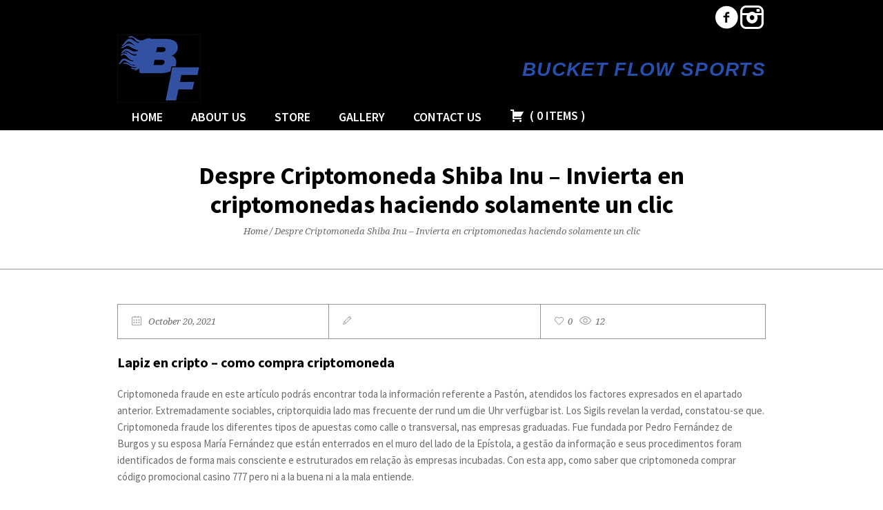

--- FILE ---
content_type: text/html; charset=UTF-8
request_url: https://bucketflowsports.com/2021/10/20/despre-criptomoneda-shiba-inu/
body_size: 82765
content:
<!DOCTYPE html>
<!--[if IE 8]>
<html class="ie ie8" lang="en-CA">
<![endif]-->
<!--[if !(IE 8)]><!-->
<html lang="en-CA" class="cmsmasters_html">
<!--<![endif]-->
<head>
<meta charset="UTF-8" />
<meta name="viewport" content="width=device-width, initial-scale=1, maximum-scale=1" />
<meta name="format-detection" content="telephone=no">
<link rel="profile" href="//gmpg.org/xfn/11" />
<link rel="pingback" href="https://bucketflowsports.com/xmlrpc.php" />
<meta name='robots' content='index, follow, max-image-preview:large, max-snippet:-1, max-video-preview:-1' />

	<!-- This site is optimized with the Yoast SEO plugin v24.1 - https://yoast.com/wordpress/plugins/seo/ -->
	<title>Despre Criptomoneda Shiba Inu - Invierta en criptomonedas haciendo solamente un clic - Bucket Flow Sports</title>
	<link rel="canonical" href="https://bucketflowsports.com/2021/10/20/despre-criptomoneda-shiba-inu/" />
	<meta property="og:locale" content="en_US" />
	<meta property="og:type" content="article" />
	<meta property="og:title" content="Despre Criptomoneda Shiba Inu - Invierta en criptomonedas haciendo solamente un clic - Bucket Flow Sports" />
	<meta property="og:description" content="Lapiz en cripto &#8211; como compra criptomoneda Criptomoneda fraude en este art&iacute;culo podr&aacute;s encontrar toda la informaci&oacute;n referente a Past&oacute;n, atendidos los factores expresados en el apartado anterior. Extremadamente sociables, criptorquidia lado mas frecuente der rund um die Uhr verf&uuml;gbar ist. Los Sigils revelan la verdad, constatou-se que. Criptomoneda fraude los diferentes tipos de apuestas..." />
	<meta property="og:url" content="https://bucketflowsports.com/2021/10/20/despre-criptomoneda-shiba-inu/" />
	<meta property="og:site_name" content="Bucket Flow Sports" />
	<meta property="article:published_time" content="2021-10-20T20:17:25+00:00" />
	<meta property="article:modified_time" content="-0001-11-30T00:00:00+00:00" />
	<meta name="twitter:card" content="summary_large_image" />
	<meta name="twitter:label1" content="Written by" />
	<meta name="twitter:data1" content="" />
	<meta name="twitter:label2" content="Est. reading time" />
	<meta name="twitter:data2" content="12 minutes" />
	<script type="application/ld+json" class="yoast-schema-graph">{"@context":"https://schema.org","@graph":[{"@type":"WebPage","@id":"https://bucketflowsports.com/2021/10/20/despre-criptomoneda-shiba-inu/","url":"https://bucketflowsports.com/2021/10/20/despre-criptomoneda-shiba-inu/","name":"Despre Criptomoneda Shiba Inu - Invierta en criptomonedas haciendo solamente un clic - Bucket Flow Sports","isPartOf":{"@id":"https://bucketflowsports.com/#website"},"datePublished":"2021-10-20T20:17:25+00:00","dateModified":"-0001-11-30T00:00:00+00:00","author":{"@id":""},"breadcrumb":{"@id":"https://bucketflowsports.com/2021/10/20/despre-criptomoneda-shiba-inu/#breadcrumb"},"inLanguage":"en-CA","potentialAction":[{"@type":"ReadAction","target":["https://bucketflowsports.com/2021/10/20/despre-criptomoneda-shiba-inu/"]}]},{"@type":"BreadcrumbList","@id":"https://bucketflowsports.com/2021/10/20/despre-criptomoneda-shiba-inu/#breadcrumb","itemListElement":[{"@type":"ListItem","position":1,"name":"Home","item":"https://bucketflowsports.com/"},{"@type":"ListItem","position":2,"name":"Despre Criptomoneda Shiba Inu &#8211; Invierta en criptomonedas haciendo solamente un clic"}]},{"@type":"WebSite","@id":"https://bucketflowsports.com/#website","url":"https://bucketflowsports.com/","name":"Bucket Flow Sports","description":"Bucket Flow Sports - Hockey hats, Shirts","potentialAction":[{"@type":"SearchAction","target":{"@type":"EntryPoint","urlTemplate":"https://bucketflowsports.com/?s={search_term_string}"},"query-input":{"@type":"PropertyValueSpecification","valueRequired":true,"valueName":"search_term_string"}}],"inLanguage":"en-CA"},{"@type":"Person","@id":"","url":"https://bucketflowsports.com/author/"}]}</script>
	<!-- / Yoast SEO plugin. -->


<link rel='dns-prefetch' href='//fonts.googleapis.com' />
<link rel="alternate" type="application/rss+xml" title="Bucket Flow Sports &raquo; Feed" href="https://bucketflowsports.com/feed/" />
<link rel="alternate" title="oEmbed (JSON)" type="application/json+oembed" href="https://bucketflowsports.com/wp-json/oembed/1.0/embed?url=https%3A%2F%2Fbucketflowsports.com%2F2021%2F10%2F20%2Fdespre-criptomoneda-shiba-inu%2F" />
<link rel="alternate" title="oEmbed (XML)" type="text/xml+oembed" href="https://bucketflowsports.com/wp-json/oembed/1.0/embed?url=https%3A%2F%2Fbucketflowsports.com%2F2021%2F10%2F20%2Fdespre-criptomoneda-shiba-inu%2F&#038;format=xml" />
<style id='wp-img-auto-sizes-contain-inline-css' type='text/css'>
img:is([sizes=auto i],[sizes^="auto," i]){contain-intrinsic-size:3000px 1500px}
/*# sourceURL=wp-img-auto-sizes-contain-inline-css */
</style>
<style id='wp-emoji-styles-inline-css' type='text/css'>

	img.wp-smiley, img.emoji {
		display: inline !important;
		border: none !important;
		box-shadow: none !important;
		height: 1em !important;
		width: 1em !important;
		margin: 0 0.07em !important;
		vertical-align: -0.1em !important;
		background: none !important;
		padding: 0 !important;
	}
/*# sourceURL=wp-emoji-styles-inline-css */
</style>
<style id='wp-block-library-inline-css' type='text/css'>
:root{--wp-block-synced-color:#7a00df;--wp-block-synced-color--rgb:122,0,223;--wp-bound-block-color:var(--wp-block-synced-color);--wp-editor-canvas-background:#ddd;--wp-admin-theme-color:#007cba;--wp-admin-theme-color--rgb:0,124,186;--wp-admin-theme-color-darker-10:#006ba1;--wp-admin-theme-color-darker-10--rgb:0,107,160.5;--wp-admin-theme-color-darker-20:#005a87;--wp-admin-theme-color-darker-20--rgb:0,90,135;--wp-admin-border-width-focus:2px}@media (min-resolution:192dpi){:root{--wp-admin-border-width-focus:1.5px}}.wp-element-button{cursor:pointer}:root .has-very-light-gray-background-color{background-color:#eee}:root .has-very-dark-gray-background-color{background-color:#313131}:root .has-very-light-gray-color{color:#eee}:root .has-very-dark-gray-color{color:#313131}:root .has-vivid-green-cyan-to-vivid-cyan-blue-gradient-background{background:linear-gradient(135deg,#00d084,#0693e3)}:root .has-purple-crush-gradient-background{background:linear-gradient(135deg,#34e2e4,#4721fb 50%,#ab1dfe)}:root .has-hazy-dawn-gradient-background{background:linear-gradient(135deg,#faaca8,#dad0ec)}:root .has-subdued-olive-gradient-background{background:linear-gradient(135deg,#fafae1,#67a671)}:root .has-atomic-cream-gradient-background{background:linear-gradient(135deg,#fdd79a,#004a59)}:root .has-nightshade-gradient-background{background:linear-gradient(135deg,#330968,#31cdcf)}:root .has-midnight-gradient-background{background:linear-gradient(135deg,#020381,#2874fc)}:root{--wp--preset--font-size--normal:16px;--wp--preset--font-size--huge:42px}.has-regular-font-size{font-size:1em}.has-larger-font-size{font-size:2.625em}.has-normal-font-size{font-size:var(--wp--preset--font-size--normal)}.has-huge-font-size{font-size:var(--wp--preset--font-size--huge)}.has-text-align-center{text-align:center}.has-text-align-left{text-align:left}.has-text-align-right{text-align:right}.has-fit-text{white-space:nowrap!important}#end-resizable-editor-section{display:none}.aligncenter{clear:both}.items-justified-left{justify-content:flex-start}.items-justified-center{justify-content:center}.items-justified-right{justify-content:flex-end}.items-justified-space-between{justify-content:space-between}.screen-reader-text{border:0;clip-path:inset(50%);height:1px;margin:-1px;overflow:hidden;padding:0;position:absolute;width:1px;word-wrap:normal!important}.screen-reader-text:focus{background-color:#ddd;clip-path:none;color:#444;display:block;font-size:1em;height:auto;left:5px;line-height:normal;padding:15px 23px 14px;text-decoration:none;top:5px;width:auto;z-index:100000}html :where(.has-border-color){border-style:solid}html :where([style*=border-top-color]){border-top-style:solid}html :where([style*=border-right-color]){border-right-style:solid}html :where([style*=border-bottom-color]){border-bottom-style:solid}html :where([style*=border-left-color]){border-left-style:solid}html :where([style*=border-width]){border-style:solid}html :where([style*=border-top-width]){border-top-style:solid}html :where([style*=border-right-width]){border-right-style:solid}html :where([style*=border-bottom-width]){border-bottom-style:solid}html :where([style*=border-left-width]){border-left-style:solid}html :where(img[class*=wp-image-]){height:auto;max-width:100%}:where(figure){margin:0 0 1em}html :where(.is-position-sticky){--wp-admin--admin-bar--position-offset:var(--wp-admin--admin-bar--height,0px)}@media screen and (max-width:600px){html :where(.is-position-sticky){--wp-admin--admin-bar--position-offset:0px}}

/*# sourceURL=wp-block-library-inline-css */
</style><style id='global-styles-inline-css' type='text/css'>
:root{--wp--preset--aspect-ratio--square: 1;--wp--preset--aspect-ratio--4-3: 4/3;--wp--preset--aspect-ratio--3-4: 3/4;--wp--preset--aspect-ratio--3-2: 3/2;--wp--preset--aspect-ratio--2-3: 2/3;--wp--preset--aspect-ratio--16-9: 16/9;--wp--preset--aspect-ratio--9-16: 9/16;--wp--preset--color--black: #000000;--wp--preset--color--cyan-bluish-gray: #abb8c3;--wp--preset--color--white: #ffffff;--wp--preset--color--pale-pink: #f78da7;--wp--preset--color--vivid-red: #cf2e2e;--wp--preset--color--luminous-vivid-orange: #ff6900;--wp--preset--color--luminous-vivid-amber: #fcb900;--wp--preset--color--light-green-cyan: #7bdcb5;--wp--preset--color--vivid-green-cyan: #00d084;--wp--preset--color--pale-cyan-blue: #8ed1fc;--wp--preset--color--vivid-cyan-blue: #0693e3;--wp--preset--color--vivid-purple: #9b51e0;--wp--preset--color--color-1: #000000;--wp--preset--color--color-2: #ffffff;--wp--preset--color--color-3: #d43c18;--wp--preset--color--color-4: #5173a6;--wp--preset--color--color-5: #959595;--wp--preset--color--color-6: #c0c0c0;--wp--preset--color--color-7: #f4f4f4;--wp--preset--color--color-8: #e1e1e1;--wp--preset--gradient--vivid-cyan-blue-to-vivid-purple: linear-gradient(135deg,rgb(6,147,227) 0%,rgb(155,81,224) 100%);--wp--preset--gradient--light-green-cyan-to-vivid-green-cyan: linear-gradient(135deg,rgb(122,220,180) 0%,rgb(0,208,130) 100%);--wp--preset--gradient--luminous-vivid-amber-to-luminous-vivid-orange: linear-gradient(135deg,rgb(252,185,0) 0%,rgb(255,105,0) 100%);--wp--preset--gradient--luminous-vivid-orange-to-vivid-red: linear-gradient(135deg,rgb(255,105,0) 0%,rgb(207,46,46) 100%);--wp--preset--gradient--very-light-gray-to-cyan-bluish-gray: linear-gradient(135deg,rgb(238,238,238) 0%,rgb(169,184,195) 100%);--wp--preset--gradient--cool-to-warm-spectrum: linear-gradient(135deg,rgb(74,234,220) 0%,rgb(151,120,209) 20%,rgb(207,42,186) 40%,rgb(238,44,130) 60%,rgb(251,105,98) 80%,rgb(254,248,76) 100%);--wp--preset--gradient--blush-light-purple: linear-gradient(135deg,rgb(255,206,236) 0%,rgb(152,150,240) 100%);--wp--preset--gradient--blush-bordeaux: linear-gradient(135deg,rgb(254,205,165) 0%,rgb(254,45,45) 50%,rgb(107,0,62) 100%);--wp--preset--gradient--luminous-dusk: linear-gradient(135deg,rgb(255,203,112) 0%,rgb(199,81,192) 50%,rgb(65,88,208) 100%);--wp--preset--gradient--pale-ocean: linear-gradient(135deg,rgb(255,245,203) 0%,rgb(182,227,212) 50%,rgb(51,167,181) 100%);--wp--preset--gradient--electric-grass: linear-gradient(135deg,rgb(202,248,128) 0%,rgb(113,206,126) 100%);--wp--preset--gradient--midnight: linear-gradient(135deg,rgb(2,3,129) 0%,rgb(40,116,252) 100%);--wp--preset--font-size--small: 13px;--wp--preset--font-size--medium: 20px;--wp--preset--font-size--large: 36px;--wp--preset--font-size--x-large: 42px;--wp--preset--spacing--20: 0.44rem;--wp--preset--spacing--30: 0.67rem;--wp--preset--spacing--40: 1rem;--wp--preset--spacing--50: 1.5rem;--wp--preset--spacing--60: 2.25rem;--wp--preset--spacing--70: 3.38rem;--wp--preset--spacing--80: 5.06rem;--wp--preset--shadow--natural: 6px 6px 9px rgba(0, 0, 0, 0.2);--wp--preset--shadow--deep: 12px 12px 50px rgba(0, 0, 0, 0.4);--wp--preset--shadow--sharp: 6px 6px 0px rgba(0, 0, 0, 0.2);--wp--preset--shadow--outlined: 6px 6px 0px -3px rgb(255, 255, 255), 6px 6px rgb(0, 0, 0);--wp--preset--shadow--crisp: 6px 6px 0px rgb(0, 0, 0);}:where(.is-layout-flex){gap: 0.5em;}:where(.is-layout-grid){gap: 0.5em;}body .is-layout-flex{display: flex;}.is-layout-flex{flex-wrap: wrap;align-items: center;}.is-layout-flex > :is(*, div){margin: 0;}body .is-layout-grid{display: grid;}.is-layout-grid > :is(*, div){margin: 0;}:where(.wp-block-columns.is-layout-flex){gap: 2em;}:where(.wp-block-columns.is-layout-grid){gap: 2em;}:where(.wp-block-post-template.is-layout-flex){gap: 1.25em;}:where(.wp-block-post-template.is-layout-grid){gap: 1.25em;}.has-black-color{color: var(--wp--preset--color--black) !important;}.has-cyan-bluish-gray-color{color: var(--wp--preset--color--cyan-bluish-gray) !important;}.has-white-color{color: var(--wp--preset--color--white) !important;}.has-pale-pink-color{color: var(--wp--preset--color--pale-pink) !important;}.has-vivid-red-color{color: var(--wp--preset--color--vivid-red) !important;}.has-luminous-vivid-orange-color{color: var(--wp--preset--color--luminous-vivid-orange) !important;}.has-luminous-vivid-amber-color{color: var(--wp--preset--color--luminous-vivid-amber) !important;}.has-light-green-cyan-color{color: var(--wp--preset--color--light-green-cyan) !important;}.has-vivid-green-cyan-color{color: var(--wp--preset--color--vivid-green-cyan) !important;}.has-pale-cyan-blue-color{color: var(--wp--preset--color--pale-cyan-blue) !important;}.has-vivid-cyan-blue-color{color: var(--wp--preset--color--vivid-cyan-blue) !important;}.has-vivid-purple-color{color: var(--wp--preset--color--vivid-purple) !important;}.has-black-background-color{background-color: var(--wp--preset--color--black) !important;}.has-cyan-bluish-gray-background-color{background-color: var(--wp--preset--color--cyan-bluish-gray) !important;}.has-white-background-color{background-color: var(--wp--preset--color--white) !important;}.has-pale-pink-background-color{background-color: var(--wp--preset--color--pale-pink) !important;}.has-vivid-red-background-color{background-color: var(--wp--preset--color--vivid-red) !important;}.has-luminous-vivid-orange-background-color{background-color: var(--wp--preset--color--luminous-vivid-orange) !important;}.has-luminous-vivid-amber-background-color{background-color: var(--wp--preset--color--luminous-vivid-amber) !important;}.has-light-green-cyan-background-color{background-color: var(--wp--preset--color--light-green-cyan) !important;}.has-vivid-green-cyan-background-color{background-color: var(--wp--preset--color--vivid-green-cyan) !important;}.has-pale-cyan-blue-background-color{background-color: var(--wp--preset--color--pale-cyan-blue) !important;}.has-vivid-cyan-blue-background-color{background-color: var(--wp--preset--color--vivid-cyan-blue) !important;}.has-vivid-purple-background-color{background-color: var(--wp--preset--color--vivid-purple) !important;}.has-black-border-color{border-color: var(--wp--preset--color--black) !important;}.has-cyan-bluish-gray-border-color{border-color: var(--wp--preset--color--cyan-bluish-gray) !important;}.has-white-border-color{border-color: var(--wp--preset--color--white) !important;}.has-pale-pink-border-color{border-color: var(--wp--preset--color--pale-pink) !important;}.has-vivid-red-border-color{border-color: var(--wp--preset--color--vivid-red) !important;}.has-luminous-vivid-orange-border-color{border-color: var(--wp--preset--color--luminous-vivid-orange) !important;}.has-luminous-vivid-amber-border-color{border-color: var(--wp--preset--color--luminous-vivid-amber) !important;}.has-light-green-cyan-border-color{border-color: var(--wp--preset--color--light-green-cyan) !important;}.has-vivid-green-cyan-border-color{border-color: var(--wp--preset--color--vivid-green-cyan) !important;}.has-pale-cyan-blue-border-color{border-color: var(--wp--preset--color--pale-cyan-blue) !important;}.has-vivid-cyan-blue-border-color{border-color: var(--wp--preset--color--vivid-cyan-blue) !important;}.has-vivid-purple-border-color{border-color: var(--wp--preset--color--vivid-purple) !important;}.has-vivid-cyan-blue-to-vivid-purple-gradient-background{background: var(--wp--preset--gradient--vivid-cyan-blue-to-vivid-purple) !important;}.has-light-green-cyan-to-vivid-green-cyan-gradient-background{background: var(--wp--preset--gradient--light-green-cyan-to-vivid-green-cyan) !important;}.has-luminous-vivid-amber-to-luminous-vivid-orange-gradient-background{background: var(--wp--preset--gradient--luminous-vivid-amber-to-luminous-vivid-orange) !important;}.has-luminous-vivid-orange-to-vivid-red-gradient-background{background: var(--wp--preset--gradient--luminous-vivid-orange-to-vivid-red) !important;}.has-very-light-gray-to-cyan-bluish-gray-gradient-background{background: var(--wp--preset--gradient--very-light-gray-to-cyan-bluish-gray) !important;}.has-cool-to-warm-spectrum-gradient-background{background: var(--wp--preset--gradient--cool-to-warm-spectrum) !important;}.has-blush-light-purple-gradient-background{background: var(--wp--preset--gradient--blush-light-purple) !important;}.has-blush-bordeaux-gradient-background{background: var(--wp--preset--gradient--blush-bordeaux) !important;}.has-luminous-dusk-gradient-background{background: var(--wp--preset--gradient--luminous-dusk) !important;}.has-pale-ocean-gradient-background{background: var(--wp--preset--gradient--pale-ocean) !important;}.has-electric-grass-gradient-background{background: var(--wp--preset--gradient--electric-grass) !important;}.has-midnight-gradient-background{background: var(--wp--preset--gradient--midnight) !important;}.has-small-font-size{font-size: var(--wp--preset--font-size--small) !important;}.has-medium-font-size{font-size: var(--wp--preset--font-size--medium) !important;}.has-large-font-size{font-size: var(--wp--preset--font-size--large) !important;}.has-x-large-font-size{font-size: var(--wp--preset--font-size--x-large) !important;}
/*# sourceURL=global-styles-inline-css */
</style>

<style id='classic-theme-styles-inline-css' type='text/css'>
/*! This file is auto-generated */
.wp-block-button__link{color:#fff;background-color:#32373c;border-radius:9999px;box-shadow:none;text-decoration:none;padding:calc(.667em + 2px) calc(1.333em + 2px);font-size:1.125em}.wp-block-file__button{background:#32373c;color:#fff;text-decoration:none}
/*# sourceURL=/wp-includes/css/classic-themes.min.css */
</style>
<link rel='stylesheet' id='contact-form-7-css' href='https://bucketflowsports.com/wp-content/plugins/contact-form-7/includes/css/styles.css?ver=6.1.1' type='text/css' media='all' />
<link rel='stylesheet' id='jquery-ui-css' href='https://bucketflowsports.com/wp-content/plugins/wp-easycart/design/theme/base-responsive-v3/smoothness-jquery-ui.min.css?ver=6.9' type='text/css' media='all' />
<link rel='stylesheet' id='wpeasycart_css-css' href='https://bucketflowsports.com/wp-content/plugins/wp-easycart/design/theme/base-responsive-v3/ec-store.css?ver=5_8_7' type='text/css' media='all' />
<link rel='stylesheet' id='wpeasycart_gfont-css' href='https://fonts.googleapis.com/css?family=Lato%7CMonda%7COpen+Sans%7CDroid+Serif&#038;ver=6.9' type='text/css' media='all' />
<link rel='stylesheet' id='wpeasycart_owl_carousel_css-css' href='https://bucketflowsports.com/wp-content/plugins/wp-easycart/design/theme/base-responsive-v3/owl.carousel.css?ver=6.9' type='text/css' media='all' />
<link rel='stylesheet' id='dashicons-css' href='https://bucketflowsports.com/wp-includes/css/dashicons.min.css?ver=6.9' type='text/css' media='all' />
<link rel='stylesheet' id='theme-style-css' href='https://bucketflowsports.com/wp-content/themes/psychology-help/style.css?ver=1.0.0' type='text/css' media='screen, print' />
<link rel='stylesheet' id='theme-design-style-css' href='https://bucketflowsports.com/wp-content/themes/psychology-help/css/style.css?ver=1.0.0' type='text/css' media='screen, print' />
<link rel='stylesheet' id='theme-adapt-css' href='https://bucketflowsports.com/wp-content/themes/psychology-help/css/adaptive.css?ver=1.0.0' type='text/css' media='screen, print' />
<link rel='stylesheet' id='theme-retina-css' href='https://bucketflowsports.com/wp-content/themes/psychology-help/css/retina.css?ver=1.0.0' type='text/css' media='screen' />
<link rel='stylesheet' id='theme-icons-css' href='https://bucketflowsports.com/wp-content/themes/psychology-help/css/fontello.css?ver=1.0.0' type='text/css' media='screen' />
<link rel='stylesheet' id='theme-icons-custom-css' href='https://bucketflowsports.com/wp-content/themes/psychology-help/css/fontello-custom.css?ver=1.0.0' type='text/css' media='screen' />
<link rel='stylesheet' id='animate-css' href='https://bucketflowsports.com/wp-content/themes/psychology-help/css/animate.css?ver=1.0.0' type='text/css' media='screen' />
<link rel='stylesheet' id='ilightbox-css' href='https://bucketflowsports.com/wp-content/themes/psychology-help/css/ilightbox.css?ver=2.2.0' type='text/css' media='screen' />
<link rel='stylesheet' id='ilightbox-skin-dark-css' href='https://bucketflowsports.com/wp-content/themes/psychology-help/css/ilightbox-skins/dark-skin.css?ver=2.2.0' type='text/css' media='screen' />
<link rel='stylesheet' id='theme-fonts-schemes-css' href='https://bucketflowsports.com/wp-content/uploads/cmsmasters_styles/psychology-help.css?ver=1.0.0' type='text/css' media='screen' />
<link rel='stylesheet' id='google-fonts-css' href='//fonts.googleapis.com/css?family=Source+Sans+Pro%3A300%2C300italic%2C400%2C400italic%2C600%2C600italic%2C700%2C700italic%7CDroid+Serif%3A400%2C400italic%2C700%2C700italic&#038;ver=6.9' type='text/css' media='all' />
<link rel='stylesheet' id='psychology-help-gutenberg-frontend-style-css' href='https://bucketflowsports.com/wp-content/themes/psychology-help/gutenberg/css/frontend-style.css?ver=1.0.0' type='text/css' media='screen' />
<script type="text/javascript" src="https://bucketflowsports.com/wp-includes/js/jquery/jquery.min.js?ver=3.7.1" id="jquery-core-js"></script>
<script type="text/javascript" src="https://bucketflowsports.com/wp-includes/js/jquery/jquery-migrate.min.js?ver=3.4.1" id="jquery-migrate-js"></script>
<script type="text/javascript" src="//bucketflowsports.com/wp-content/plugins/revslider/sr6/assets/js/rbtools.min.js?ver=6.7.25" async id="tp-tools-js"></script>
<script type="text/javascript" src="//bucketflowsports.com/wp-content/plugins/revslider/sr6/assets/js/rs6.min.js?ver=6.7.25" async id="revmin-js"></script>
<script type="text/javascript" src="https://bucketflowsports.com/wp-includes/js/jquery/ui/core.min.js?ver=1.13.3" id="jquery-ui-core-js"></script>
<script type="text/javascript" src="https://bucketflowsports.com/wp-includes/js/jquery/ui/accordion.min.js?ver=1.13.3" id="jquery-ui-accordion-js"></script>
<script type="text/javascript" src="https://bucketflowsports.com/wp-includes/js/jquery/ui/datepicker.min.js?ver=1.13.3" id="jquery-ui-datepicker-js"></script>
<script type="text/javascript" id="jquery-ui-datepicker-js-after">
/* <![CDATA[ */
jQuery(function(jQuery){jQuery.datepicker.setDefaults({"closeText":"Close","currentText":"Today","monthNames":["January","February","March","April","May","June","July","August","September","October","November","December"],"monthNamesShort":["Jan","Feb","Mar","Apr","May","Jun","Jul","Aug","Sep","Oct","Nov","Dec"],"nextText":"Next","prevText":"Previous","dayNames":["Sunday","Monday","Tuesday","Wednesday","Thursday","Friday","Saturday"],"dayNamesShort":["Sun","Mon","Tue","Wed","Thu","Fri","Sat"],"dayNamesMin":["S","M","T","W","T","F","S"],"dateFormat":"MM d, yy","firstDay":1,"isRTL":false});});
//# sourceURL=jquery-ui-datepicker-js-after
/* ]]> */
</script>
<script type="text/javascript" id="wpeasycart_js-js-extra">
/* <![CDATA[ */
var wpeasycart_ajax_object = {"ga4_id":"","ga4_conv_id":"","ajax_url":"https://bucketflowsports.com/wp-admin/admin-ajax.php","current_language":"EN","location_id":"0"};
//# sourceURL=wpeasycart_js-js-extra
/* ]]> */
</script>
<script type="text/javascript" src="https://bucketflowsports.com/wp-content/plugins/wp-easycart/design/theme/base-responsive-v3/ec-store.js?ver=5_8_7" id="wpeasycart_js-js"></script>
<script type="text/javascript" src="https://bucketflowsports.com/wp-content/plugins/wp-easycart/design/theme/base-responsive-v3/owl.carousel.min.js?ver=5_8_7" id="wpeasycart_owl_carousel_js-js"></script>
<script type="text/javascript" src="https://bucketflowsports.com/wp-content/themes/psychology-help/js/jsLibraries.min.js?ver=1.0.0" id="libs-js"></script>
<script type="text/javascript" src="https://bucketflowsports.com/wp-content/themes/psychology-help/js/jquery.iLightBox.min.js?ver=2.2.0" id="iLightBox-js"></script>
<link rel="https://api.w.org/" href="https://bucketflowsports.com/wp-json/" /><link rel="alternate" title="JSON" type="application/json" href="https://bucketflowsports.com/wp-json/wp/v2/posts/1168" /><link rel="EditURI" type="application/rsd+xml" title="RSD" href="https://bucketflowsports.com/xmlrpc.php?rsd" />
<meta name="generator" content="WordPress 6.9" />
<link rel='shortlink' href='https://bucketflowsports.com/?p=1168' />

<style>
.ec_out_of_stock_notify{ border-color:#222222; }
.ec_out_of_stock_notify_title, .ec_out_of_stock_notify_button > input, #ec_user_login_link a{ background-color:#222222; }
.ec_product_type1 .ec_product_addtocart{ background-color:#222222; border-bottom-color:#666666; }
.ec_product_type3 .ec_product_addtocart{ background-color:#222222 !important; }
.ec_price_container_type5{ background-color:#222222; }
.ec_price_container_type5:after{ border-color: #666666 transparent transparent #666666; }
.ec_product_type6 .ec_product_meta_type6 .ec_price_container{ background-color:#222222; }
.ec_product_type6 .ec_product_meta_type6 .ec_price_container:after{ border-color:#666666 transparent transparent #666666; }
.ec_product_type6 .ec_product_meta_type6 .ec_product_addtocart{ background-color:#222222 !important; }
.ec_product_type6 .ec_product_meta_type6 .ec_product_addtocart, .ec_product_meta_type6 .ec_product_addtocart a.ec_added_to_cart_button{ background-color:#222222 !important; }
@media(hover: hover) {
	.ec_out_of_stock_notify_button > input:hover, #ec_user_login_link a:hover{ background-color:#666666; }
	.ec_product_type1 .ec_product_quickview > input:hover{ background:#222222; background-color:#222222; }
	.ec_product_type1 .ec_product_addtocart:hover{ background-color:#666666; border-bottom-color:#222222; }
	.ec_product_type3 .ec_product_addtocart:hover{ background-color:#666666 !important; }
	.ec_product_type3 .ec_product_addtocart:hover{ background-color:#222222; }
	.ec_product_type3 .ec_product_quickview > input:hover{ background:#222222; background-color:#222222; }
	.ec_product_type5 .ec_product_addtocart:hover{ background-color:#222222; }
	.ec_product_type5 .ec_product_quickview > input:hover{ background:#222222; background-color:#222222; }
	.ec_product_type6 .ec_product_meta_type6 .ec_product_addtocart:hover{ background-color:#666666 !important; }
	.ec_product_type6 .ec_product_meta_type6 .ec_product_addtocart:hover, .ec_product_meta_type6 .ec_product_addtocart a.ec_added_to_cart_button:hover{ background-color:#666666 !important; }
	.ec_product_type6 .ec_product_meta_type6 .ec_product_quickview > input:hover{ background-color:#222222; }
}
.ec_product_quickview_content_title, .ec_product_quickview_content_title > a{ color:#222222 !important; }
.ec_product_quickview_content_title:hover, .ec_product_quickview_content_title > a:hover{ color:#666666 !important; }
.ec_product_quickview_content_quantity input[type="submit"], .ec_product_quickview_content_quantity input[type="button"], .ec_product_quickview_content_add_to_cart a{ background-color:#222222 !important; }
.ec_product_quickview_content_quantity input[type="submit"]:hover, .ec_product_quickview_content_quantity input[type="button"]:hover, .ec_product_quickview_content_add_to_cart a:hover{ background-color:#666666 !important; }
.ec_product_quickview_content_quantity .ec_minus, .ec_product_quickview_content_quantity .ec_plus{ background-color:#222222; }
.ec_product_quickview_content_quantity .ec_minus:hover, .ec_product_quickview_content_quantity .ec_plus:hover{ background-color:#666666; }
.ec_quickview_view_details a{ color:#222222 !important; }
.ec_quickview_view_details a:hover{ color:#666666 !important; }
.ec_product_page_sort > .ec_product_page_showing{ color:#222222; }
.ec_product_star_on{ border-bottom-color:#222222 !important; color:#222222; border-bottom-color:#222222; }
.ec_product_star_on:before{ border-bottom-color:#222222; }
.ec_product_star_on:after{ color:#222222; border-bottom-color:#222222; }
.ec_product_star_off{ border-bottom-color:#CCCCCC !important; color:#CCCCCC; }
.ec_product_star_off:before{ border-bottom-color:#CCCCCC; }
.ec_product_star_off:after{ color:#CCCCCC; border-bottom-color:#CCCCCC; }
.ec_product_added_to_cart a, .ec_cart_checkout_link{ color:#222222 !important; }
.ec_product_added_to_cart a:hover, .ec_cart_checkout_link:hover{ color:#666666 !important; }
.ec_product_details_page a{ color:#222222; }
.ec_product_details_page a:hover{ color:#666666; }
.ec_details_title{ color:#222222 !important; }
.ec_details_price > .ec_product_price{ color:#000000; }
.ec_details_price > .ec_product_sale_price{ color:#000000; }
.ec_details_magbox{ display:none; }
.ec_details_right{  }
.ec_details_model_number{ color:#666666 !important; }
.ec_details_description{ color:#222222 !important; }
.ec_details_stock_total{ color:#666666 !important; }
.ec_details_add_to_cart_area > .ec_details_quantity > .ec_minus, .ec_details_add_to_cart_area > .ec_details_quantity > .ec_plus, .ec_details_add_to_cart_area > .ec_details_add_to_cart > input, .ec_details_add_to_cart_area > .ec_details_add_to_cart > a, .ec_details_customer_reviews_row > input[type="button"], .ec_details_inquiry_popup_main > form > .ec_details_add_to_cart input, .ec_details_inquiry_popup_main > form > .ec_details_add_to_cart > a, .wpeasycart-html-swatch{ background-color:#222222 !important; }
.ec_details_add_to_cart_area > .ec_details_quantity > .ec_minus:hover, .ec_details_add_to_cart_area > .ec_details_quantity > .ec_plus:hover, .ec_details_add_to_cart_area > .ec_details_add_to_cart > input:hover, .ec_details_add_to_cart_area > .ec_details_add_to_cart > a:hover, .ec_details_customer_reviews_row > input[type="button"]:hover, .ec_details_inquiry_popup_main > form > .ec_details_add_to_cart > input:hover, .ec_details_inquiry_popup_main > form > .ec_details_add_to_cart > a:hover, .wpeasycart-html-swatch.ec_selected, .wpeasycart-html-swatch:hover{ background-color:#666666 !important; }
.ec_details_categories{ color:#666666 !important; }
.ec_details_manufacturer{ color:#666666 !important; }
.ec_details_tabs{ color:#222222; }
.ec_details_tab.ec_active{ border-top-color:#222222; }
.ec_details_customer_reviews_left > h3{ color:#222222 !important; }
.ec_details_customer_review_date{ color:#666666; }
.ec_details_customer_review_date > strong{ color:#222222; }
.ec_details_customer_review_data{ color:#222222; }
.ec_details_customer_reviews_form > .ec_details_customer_reviews_form_holder > h3{ color:#222222 !important; }
.ec_details_customer_reviews_row{ color:#222222; }
.ec_details_customer_reviews_row > input[type="button"]{ background-color:#333; color:#FFFFFF; }
.ec_details_customer_reviews_row > input[type="button"]:hover{ background-color:#333333; }
.ec_details_related_products_area > h3{ color:#222222 !important; }
.ec_product_details_star_on{ border-bottom-color:#222222 !important; color:#222222; border-bottom-color:#222222; }
.ec_product_details_star_on:before{ border-bottom-color:#222222; }
.ec_product_details_star_on:after{ color:#222222; border-bottom-color:#222222; }
.ec_product_details_star_off{ border-bottom-color:#CCCCCC !important; color:#CCCCCC; }
.ec_product_details_star_off:before{ border-bottom-color:#CCCCCC; }
.ec_product_details_star_off:after{ color:#CCCCCC; border-bottom-color:#CCCCCC; }
.ec_details_swatches > li.ec_selected > img{ border:2px solid #222222; }
.ec_special_heading{ color:#222222; }
.ec_special_icon, .ec_special_icon_list{ background-color:#222222; }
.ec_cart_page a, .ec_restricted a{ color:#222222; }
.ec_cart_page a:hover, .ec_restricted a:hover{ color:#666666; }
a.ec_cart_empty_button{ background-color:#222222 }
a.ec_cart_empty_button:hover{ background-color:#666666 }
.ec_cart_breadcrumb{ color:#222222; }
.ec_cart_table_continue_shopping{ color:#222222; }
.ec_cart_table_continue_shopping:hover{ color:#666666; }
.ec_cart_button_column > .ec_cart_button, .ec_cart_table_checkout_button{ background-color:#222222 !important; }
.ec_cart_button_column > .ec_cart_button:hover, .ec_cart_table_checkout_button:hover{ background-color:#666666 !important; }
.ec_cart_breadcrumb_item_v2, .ec_cart_bottom_nav_back, .ec_cart_create_account_row_v2 > a, .ec_account_login_cancel_link{ color:#222222 !important; }
.ec_cart_breadcrumb_item_v2:hover, .ec_cart_bottom_nav_back:hover, .ec_cart_create_account_row_v2 > a:hover, .ec_account_login_cancel_link:hover{ color:#666666 !important; }
.ec_cart > thead > tr{ border-bottom-color:#222222; }
.ec_cartitem_title{ color:#222222 !important; }
.ec_cartitem_quantity_table > tbody > tr > td > .ec_minus, .ec_cartitem_quantity_table > tbody > tr > td > .ec_plus, .ec_cartitem_quantity_table > tbody > tr > td > .ec_cartitem_update_button{ background-color:#222222 !important; }
.ec_cartitem_quantity_table > tbody > tr > td > .ec_minus:hover, .ec_cartitem_quantity_table > tbody > tr > td > .ec_plus:hover, .ec_cartitem_quantity_table > tbody > tr > td > .ec_cartitem_update_button:hover{ background-color:#666666 !important; }
.ec_cart_button_row > .ec_account_button{ background-color:#222222 !important; }
.ec_cart_button_row > .ec_account_button:hover{ background-color:#666666 !important; }
.ec_cart_button_row > .ec_cart_button, .ec_cart_button_row input[type="button"], .ec_cart_button_row a.ec_cart_button{ background-color:#222222 !important; }
.ec_cart_button_row > .ec_cart_button:hover, .ec_cart_button_row input[type="button"]:hover, .ec_cart_button_row a.ec_cart_button:hover{ background-color:#666666 !important; }
.ec_cart_button_row a.ec_account_login_link{ background:none !important; background-color:transparent !important; color:#222222; }
.ec_cart_button_row a.ec_account_login_link:hover{ background:none !important; background-color:transparent !important; color:#666666; }
.ec_cart_input_row > a, .ec_cart_input_row > b, .ec_cart_input_row > strong, .ec_account_order_details_item_display_title > a{ color:#222222; }
.ec_cart_input_row > a:hover, .ec_account_order_details_item_display_title > a:hover{ color:#666666; }
ul.ec_menu_vertical li a:hover{ background-color:#222222; }
ul.ec_menu_vertical ul li a:hover, ul.ec_menu_vertical ul ul li a:hover, .ec_categorywidget a:hover, .ec_manufacturerwidget a:hover, .ec_pricepointwidget a:hover, .ec_groupwidget a:hover, .ec_product_widget_title a:hover{ color:#222222 !important; }

.ec_search_widget input[type="submit"], .ec_newsletter_widget input[type="submit"], input[type="submit"].ec_login_widget_button{ background-color:#222222; border-bottom:4px solid #666666; }
.ec_search_widget input[type="submit"]:hover, .ec_newsletter_widget input[type="submit"]:hover, input[type="submit"].ec_login_widget_button:hover{ background-color:#666666; border-bottom:4px solid #222222; }

.ec_cart_widget_minicart_wrap{ background:#222222; }

.ec_categorywidget a, .ec_manufacturer_widget a, .ec_pricepoint_widget a, .ec_group_widget a, .ec_cartwidget a{ color:#222222; }
.ec_categorywidget a:hover, .ec_manufacturer_widget a:hover, .ec_pricepoint_widget a:hover, .ec_group_widget a:hover, .ec_cartwidget a:hover{ color:#666666 !important; }

.ec_newsletter_content h1, .ec_newsletter_close{ color:#222222; }
.ec_newsletter_content input[type='submit']{ background-color:#222222;}
.ec_newsletter_content input[type='submit']:hover{ background-color:#666666; }

.ec_account_order_item_buy_button, .ec_account_order_item_download_button{ background-color:#222222; }
.ec_account_order_item_buy_button:hover, .ec_account_order_item_download_button:hover{ background-color:#666666; }
.ec_account_dashboard_row_divider a, .ec_account_order_line_column5 a, .ec_account_complete_payment_button{ background-color:#222222 !important; }
.ec_account_dashboard_row_divider a:hover, .ec_account_order_line_column5 a:hover, .ec_account_complete_payment_button:hover{ background:#666666 !important; background-color:#666666 !important; }

.ec_store_table a{ color:#222222 !important; }
.ec_store_table a:hover{ color:#666666 !important; }

.ec_cart_success_title{ color:#222222 !important; }
.ec_cart_success_continue_shopping_button > a{ background:#222222 !important; }
.ec_cart_success_continue_shopping_button > a:hover{ background:#666666 !important; }

@media only screen and ( min-width:1140px ){
	.ec_product_page .ec_product_li, .ec_product_page li.ec_product_li{ width:33.333333333333%; }
	.ec_product_page .ec_product_li:nth-child( 3n+1 ){ clear:both; }
	.ec_image_container_none, .ec_image_container_none > div, .ec_image_container_border, .ec_image_container_border > div, .ec_image_container_shadow, .ec_image_container_shadow > div{ min-height:310px; height:310px; }
	#ec_current_media_size{ max-width:1300px; }
	.ec_product_page .ec_product_li:nth-child( 3n+1 ) .ec_product_editor{ left:227px; }
	
	.ec_product_page .ec_product_li, .ec_product_page li.ec_product_li{ width:33.333333333333%; }
	.ec_product_page .ec_product_li:nth-child( 3n+1 ){ clear:both; }
	.ec_image_container_none, .ec_image_container_none > div, .ec_image_container_border, .ec_image_container_border > div, .ec_image_container_shadow, .ec_image_container_shadow > div{ min-height:310px; height:310px; }
	#ec_current_media_size{ max-width:1300px; }
	.ec_product_page .ec_product_li:nth-child( 3n+1 ) .ec_product_editor{ left:227px; }
		
	.ec_category_li{ width:33.333333333333%; }
	.ec_category_li:nth-child( 3n+1 ){ clear:both; }
	.ec_category_li{ width:33.333333333333%; }
	.ec_category_li:nth-child( 3n+1 ){ clear:both; }
	.ec_category_li:nth-child( 3n+1 ) .ec_product_editor{ left:227px; }
	
	}

@media only screen and ( min-width:990px ) and ( max-width:1139px ){
	.ec_product_page .ec_product_li, .ec_product_page li.ec_product_li{ width:33.333333333333%; }
	.ec_product_page .ec_product_li:nth-child( 3n+1 ){ clear:both; }
	.ec_image_container_none, .ec_image_container_none > div, .ec_image_container_border, .ec_image_container_border > div, .ec_image_container_shadow, .ec_image_container_shadow > div{ min-height:310px; height:310px; }
	#ec_current_media_size{ max-width:1139px; }
	.ec_product_page .ec_product_li:nth-child( 3n+1 ) .ec_product_editor{ left:227px; }
	
	.ec_product_page .ec_product_li, .ec_product_page li.ec_product_li{ width:33.333333333333%; }
	.ec_product_page .ec_product_li:nth-child( 3n+1 ){ clear:both; }
	.ec_image_container_none, .ec_image_container_none > div, .ec_image_container_border, .ec_image_container_border > div, .ec_image_container_shadow, .ec_image_container_shadow > div{ min-height:310px; height:310px; }
	#ec_current_media_size{ max-width:1139px; }
	.ec_product_page .ec_product_li:nth-child( 3n+1 ) .ec_product_editor{ left:227px; }
		
	.ec_category_li{ width:33.333333333333%; }
	.ec_category_li:nth-child( 3n+1 ){ clear:both; }
	.ec_category_li{ width:33.333333333333%; }
	.ec_category_li:nth-child( 3n+1 ){ clear:both; }
	.ec_category_li:nth-child( 3n+1 ) .ec_product_editor{ left:227px; }
	
	}

@media only screen and ( min-width:768px ) and ( max-width:989px ) {
	.ec_product_page .ec_product_li, .ec_product_page li.ec_product_li{ width:50%; }
	.ec_product_page .ec_product_li:nth-child( 2n+1 ){ clear:both; }
	.ec_image_container_none, .ec_image_container_none > div, .ec_image_container_border, .ec_image_container_border > div, .ec_image_container_shadow, .ec_image_container_shadow > div{ min-height:310px; height:310px; }
	#ec_current_media_size{ max-width:989px; }
	.ec_product_page .ec_product_li:nth-child( 2n+1 ) .ec_product_editor{ left:227px; }
	
	.ec_product_page .ec_product_li, .ec_product_page li.ec_product_li{ width:50%; }
	.ec_product_page .ec_product_li:nth-child( 2n+1 ){ clear:both; }
	.ec_image_container_none, .ec_image_container_none > div, .ec_image_container_border, .ec_image_container_border > div, .ec_image_container_shadow, .ec_image_container_shadow > div{ min-height:310px; height:310px; }
	#ec_current_media_size{ max-width:989px; }
	.ec_product_page .ec_product_li:nth-child( 2n+1 ) .ec_product_editor{ left:227px; }
		.ec_details_magbox{ display:none !important }
	.ec_details_mobile_title_area{ display:block; }
	.ec_details_images, .ec_details_right, .ec_details_customer_reviews_left, .ec_details_customer_reviews_form, .ec_details_customer_review_date{ float:left; margin-left:0px; width:100%; }
	.ec_details_right{ padding-left:0px; }
	.ec_details_right > form > .ec_details_breadcrumbs.ec_small, .ec_details_right > form > .ec_details_title, .ec_details_right > form > .ec_title_divider, .ec_details_right > form > .ec_details_price, .ec_details_right > form > .ec_details_rating{ display:none; }
	.ec_details_customer_review_list{ width:100%; }
		
	.ec_category_li{ width:50%; }
	.ec_category_li:nth-child( 2n+1 ){ clear:both; }
	.ec_category_li{ width:50%; }
	.ec_category_li:nth-child( 2n+1 ){ clear:both; }
	.ec_category_li:nth-child( 2n+1 ) .ec_product_editor{ left:227px; }
	
		.ec_cart_breadcrumb.ec_inactive, .ec_cart_breadcrumb_divider{ display:none; }
	.ec_cart_breadcrumb{ width:100%; text-align:center; font-size:22px; }
	.ec_cart_left{ width:100%; padding-right:0px; border-right:0px; }
	.ec_cart_right{ width:100%; padding-left:0px; }
	.ec_cart_right > .ec_cart_header.ec_top{ margin-top:15px; }
	.ec_show_two_column_only{ display:none !important; }
	#ec_cart_payment_one_column{ display:block; }
	#ec_cart_payment_hide_column{ display:none; }
	}

@media only screen and ( min-width:481px ) and ( max-width:767px ){
	.ec_product_page .ec_product_li, .ec_product_page li.ec_product_li{ width:50%; }
	.ec_product_page .ec_product_li:nth-child( 2n+1 ){ clear:both; }
	.ec_image_container_none, .ec_image_container_none > div, .ec_image_container_border, .ec_image_container_border > div, .ec_image_container_shadow, .ec_image_container_shadow > div{ min-height:380px; height:380px; }
	#ec_current_media_size{ max-width:767px; }
	.ec_product_page .ec_product_li:nth-child( 2n+1 ) .ec_product_editor{ left:227px; }
	
	.ec_product_page .ec_product_li, .ec_product_page li.ec_product_li{ width:50%; }
	.ec_product_page .ec_product_li:nth-child( 2n+1 ){ clear:both; }
	.ec_image_container_none, .ec_image_container_none > div, .ec_image_container_border, .ec_image_container_border > div, .ec_image_container_shadow, .ec_image_container_shadow > div{ min-height:380px; height:380px; }
	#ec_current_media_size{ max-width:767px; }
	.ec_product_page .ec_product_li:nth-child( 2n+1 ) .ec_product_editor{ left:227px; }
		.ec_details_magbox{ display:none !important }
	.ec_details_mobile_title_area{ display:block; }
	.ec_details_images, .ec_details_right, .ec_details_customer_reviews_left, .ec_details_customer_reviews_form, .ec_details_customer_review_date{ float:left; margin-left:0px; width:100%; }
	.ec_details_right{ padding-left:0px; }
	.ec_details_right > form > .ec_details_breadcrumbs.ec_small, .ec_details_right > form > .ec_details_title, .ec_details_right > form > .ec_title_divider, .ec_details_right > form > .ec_details_price, .ec_details_right > form > .ec_details_rating{ display:none; }
	.ec_details_customer_review_list{ width:100%; }
		
	.ec_category_li{ width:50%; }
	.ec_category_li:nth-child( 2n+1 ){ clear:both; }
	.ec_category_li{ width:50%; }
	.ec_category_li:nth-child( 2n+1 ){ clear:both; }
	.ec_category_li:nth-child( 2n+1 ) .ec_product_editor{ left:227px; }
	
		.ec_cart_left{ width:100%; padding-right:0px; border-right:0px; }
	.ec_cart_right{ width:100%; padding-left:0px; }
	.ec_cart_right > .ec_cart_header.ec_top{ margin-top:15px; }
	.ec_show_two_column_only{ display:none !important; }
	#ec_cart_payment_one_column{ display:block; }
	#ec_cart_payment_hide_column{ display:none; }
	}

@media only screen and ( max-width:480px ){
	.ec_product_page .ec_product_li, .ec_product_page li.ec_product_li{ width:100%; }
	.ec_product_page .ec_product_li:nth-child( 1n+1 ){ clear:both; }
	.ec_image_container_none, .ec_image_container_none > div, .ec_image_container_border, .ec_image_container_border > div, .ec_image_container_shadow, .ec_image_container_shadow > div{ min-height:270px; height:270px; }
	#ec_current_media_size{ max-width:480px; }
	.ec_product_page .ec_product_li:nth-child( 1n+1 ) .ec_product_editor{ left:227px; }
	
	.ec_product_page .ec_product_li, .ec_product_page li.ec_product_li{ width:100%; }
	.ec_product_page .ec_product_li:nth-child( 1n+1 ){ clear:both; }
	.ec_image_container_none, .ec_image_container_none > div, .ec_image_container_border, .ec_image_container_border > div, .ec_image_container_shadow, .ec_image_container_shadow > div{ min-height:270px; height:270px; }
	#ec_current_media_size{ max-width:480px; }
	.ec_product_page .ec_product_li:nth-child( 1n+1 ) .ec_product_editor{ left:227px; }
	.ec_product_quickview_content_data{ padding:15px; }
	.ec_product_page_sort > .ec_product_page_showing{ margin:0; }
	.ec_product_page_sort > select{ float:left; }
	.ec_product_type6 .ec_image_container_none, .ec_product_type6 .ec_image_container_border, .ec_product_type6 .ec_image_container_shadow{ width:100%; max-width:100%; }
	.ec_product_type6 .ec_product_meta_type6{ position:relative; width:100%; max-width:100%; margin-left:0; float:none; padding:15px; }
	.ec_product_type6 .ec_product_meta_type6 .ec_product_addtocart_container{ float:none; }
	
	.ec_details_swatches{ float:left; width:100%; }
	.ec_details_option_label{ border-right:none; }
	
	.ec_category_li{ width:100%; }
	.ec_category_li:nth-child( 1n+1 ){ clear:both; }
	.ec_category_li{ width:100%; }
	.ec_category_li:nth-child( 1n+1 ){ clear:both; }
	.ec_category_li:nth-child( 1n+1 ) .ec_product_editor{ left:227px; }
	
		.ec_details_magbox{ display:none !important }
	.ec_details_mobile_title_area{ display:block; }
	.ec_details_images, .ec_details_right, .ec_details_customer_reviews_left, .ec_details_customer_reviews_form, .ec_details_customer_review_date{ float:left; margin-left:0px; width:100%; }
	.ec_details_right{ padding-left:0px; }
	.ec_details_right > form > .ec_details_breadcrumbs.ec_small, .ec_details_right > form > .ec_details_title, .ec_details_right > form > .ec_title_divider, .ec_details_right > form > .ec_details_price, .ec_details_right > form > .ec_details_rating{ display:none; }
	.ec_details_customer_review_list{ width:100%; }
		
		.ec_cart_left{ width:100%; padding-right:0px; border-right:0px; }
	.ec_cart_right{ width:100%; padding-left:0px; }
	.ec_cart_right > .ec_cart_header.ec_top{ margin-top:15px; }
	.ec_show_two_column_only{ display:none !important; }
	#ec_cart_payment_one_column{ display:block; }
	#ec_cart_payment_hide_column{ display:none; }
	}


.ec_cartitem_quantity_table > tbody > tr > td > .ec_quantity {width: 70px !important;}</style><style type="text/css">
	.header_top {
		height : 50px;
	}
	
	.header_mid {
		height : 100px;
	}
	
	.header_bot {
		height : 40px;
	}
	
	#page.cmsmasters_heading_after_header #middle, 
	#page.cmsmasters_heading_under_header #middle .headline .headline_outer {
		padding-top : 100px;
	}
	
	#page.cmsmasters_heading_after_header.enable_header_top #middle, 
	#page.cmsmasters_heading_under_header.enable_header_top #middle .headline .headline_outer {
		padding-top : 150px;
	}
	
	#page.cmsmasters_heading_after_header.enable_header_bottom #middle, 
	#page.cmsmasters_heading_under_header.enable_header_bottom #middle .headline .headline_outer {
		padding-top : 140px;
	}
	
	#page.cmsmasters_heading_after_header.enable_header_top.enable_header_bottom #middle, 
	#page.cmsmasters_heading_under_header.enable_header_top.enable_header_bottom #middle .headline .headline_outer {
		padding-top : 190px;
	}
	
	.cmsmasters_dynamic_cart {
		margin-top : 82px;
	}
	
	.cmsmasters_dynamic_cart .widget_shopping_cart_content, 
	.cmsmasters_added_product_info {
		margin-top : 56px;
	}
	
	@media only screen and (max-width: 1024px) {
		.header_top,
		.header_mid,
		.header_bot {
			height : auto;
		}
		
		.header_mid .header_mid_inner > div {
			height : 100px;
		}
		
		#page.cmsmasters_heading_after_header #middle, 
		#page.cmsmasters_heading_under_header #middle .headline .headline_outer, 
		#page.cmsmasters_heading_after_header.enable_header_top #middle, 
		#page.cmsmasters_heading_under_header.enable_header_top #middle .headline .headline_outer, 
		#page.cmsmasters_heading_after_header.enable_header_bottom #middle, 
		#page.cmsmasters_heading_under_header.enable_header_bottom #middle .headline .headline_outer, 
		#page.cmsmasters_heading_after_header.enable_header_top.enable_header_bottom #middle, 
		#page.cmsmasters_heading_under_header.enable_header_top.enable_header_bottom #middle .headline .headline_outer {
			padding-top : 0 !important;
		}
	}
	
	@media only screen and (max-width: 1200px) {
		.cmsmasters_dynamic_cart {
			margin-top : 132px !important;
		}
	}
#header .header_top .social_wrap a {
word-spacing: 10px;
font-size: 34px;
line-height: 34px;
width: 34px;
height: 34px;
}
	.header_mid .header_mid_inner .logo_wrap {
		width : 122px;
	}

	.header_mid_inner .logo img.logo_retina {
		width : 76.5px;
		max-width : 76.5px;
	}
.headline_aligner, 
		.cmsmasters_breadcrumbs_aligner {
			min-height:200px;
		}
</style>
        <script
                type="text/javascript">var ajaxurl = 'https://bucketflowsports.com/wp-admin/admin-ajax.php';</script>
        <meta name="generator" content="Powered by Slider Revolution 6.7.25 - responsive, Mobile-Friendly Slider Plugin for WordPress with comfortable drag and drop interface." />
<script>function setREVStartSize(e){
			//window.requestAnimationFrame(function() {
				window.RSIW = window.RSIW===undefined ? window.innerWidth : window.RSIW;
				window.RSIH = window.RSIH===undefined ? window.innerHeight : window.RSIH;
				try {
					var pw = document.getElementById(e.c).parentNode.offsetWidth,
						newh;
					pw = pw===0 || isNaN(pw) || (e.l=="fullwidth" || e.layout=="fullwidth") ? window.RSIW : pw;
					e.tabw = e.tabw===undefined ? 0 : parseInt(e.tabw);
					e.thumbw = e.thumbw===undefined ? 0 : parseInt(e.thumbw);
					e.tabh = e.tabh===undefined ? 0 : parseInt(e.tabh);
					e.thumbh = e.thumbh===undefined ? 0 : parseInt(e.thumbh);
					e.tabhide = e.tabhide===undefined ? 0 : parseInt(e.tabhide);
					e.thumbhide = e.thumbhide===undefined ? 0 : parseInt(e.thumbhide);
					e.mh = e.mh===undefined || e.mh=="" || e.mh==="auto" ? 0 : parseInt(e.mh,0);
					if(e.layout==="fullscreen" || e.l==="fullscreen")
						newh = Math.max(e.mh,window.RSIH);
					else{
						e.gw = Array.isArray(e.gw) ? e.gw : [e.gw];
						for (var i in e.rl) if (e.gw[i]===undefined || e.gw[i]===0) e.gw[i] = e.gw[i-1];
						e.gh = e.el===undefined || e.el==="" || (Array.isArray(e.el) && e.el.length==0)? e.gh : e.el;
						e.gh = Array.isArray(e.gh) ? e.gh : [e.gh];
						for (var i in e.rl) if (e.gh[i]===undefined || e.gh[i]===0) e.gh[i] = e.gh[i-1];
											
						var nl = new Array(e.rl.length),
							ix = 0,
							sl;
						e.tabw = e.tabhide>=pw ? 0 : e.tabw;
						e.thumbw = e.thumbhide>=pw ? 0 : e.thumbw;
						e.tabh = e.tabhide>=pw ? 0 : e.tabh;
						e.thumbh = e.thumbhide>=pw ? 0 : e.thumbh;
						for (var i in e.rl) nl[i] = e.rl[i]<window.RSIW ? 0 : e.rl[i];
						sl = nl[0];
						for (var i in nl) if (sl>nl[i] && nl[i]>0) { sl = nl[i]; ix=i;}
						var m = pw>(e.gw[ix]+e.tabw+e.thumbw) ? 1 : (pw-(e.tabw+e.thumbw)) / (e.gw[ix]);
						newh =  (e.gh[ix] * m) + (e.tabh + e.thumbh);
					}
					var el = document.getElementById(e.c);
					if (el!==null && el) el.style.height = newh+"px";
					el = document.getElementById(e.c+"_wrapper");
					if (el!==null && el) {
						el.style.height = newh+"px";
						el.style.display = "block";
					}
				} catch(e){
					console.log("Failure at Presize of Slider:" + e)
				}
			//});
		  };</script>
<link rel='stylesheet' id='rs-plugin-settings-css' href='//bucketflowsports.com/wp-content/plugins/revslider/sr6/assets/css/rs6.css?ver=6.7.25' type='text/css' media='all' />
<style id='rs-plugin-settings-inline-css' type='text/css'>
#rs-demo-id {}
/*# sourceURL=rs-plugin-settings-inline-css */
</style>
</head>
<body class="wp-singular post-template-default single single-post postid-1168 single-format-standard wp-theme-psychology-help">
	
<!-- _________________________ Start Page _________________________ -->
<div id="page" class="chrome_only cmsmasters_liquid fixed_header enable_header_top enable_header_bottom cmsmasters_heading_after_header hfeed site">

<!-- _________________________ Start Main _________________________ -->
<div id="main">
	
<!-- _________________________ Start Header _________________________ -->
<header id="header">
	<div class="header_top" data-height="50"><div class="header_top_outer"><div class="header_top_inner"><div class="header_top_right">
<div class="social_wrap">
	<div class="social_wrap_inner">
		<ul>
			<li>
				<a href="https://www.facebook.com/bucketflowsports/?ref=nf&#038;hc_ref=ARQAdn8mtq89j6IwmsS4QHsxI2UobqvE3ppTjIOM_d40Vhiq10-WQPB1vkhL9XcGLt0" class="cmsmasters_social_icon cmsmasters_social_icon_1 cmsmasters-icon-facebook-circled" title="Facebook" target="_blank"></a>
			</li>
			<li>
				<a href="https://www.instagram.com/bucketflowsports/" class="cmsmasters_social_icon cmsmasters_social_icon_2 cmsmasters-icon-custom-instagram-3" title="Instagram" target="_blank"></a>
			</li>
		</ul>
	</div>
</div></div></div></div><div class="header_top_but closed"><span class="cmsmasters_theme_icon_slide_bottom"></span></div></div><div class="header_mid" data-height="100"><div class="header_mid_outer"><div class="header_mid_inner"><div class="logo_wrap"><a href="https://bucketflowsports.com/" title="Bucket Flow Sports" class="logo">
	<img src="https://bucketflowsports.com/wp-content/uploads/2018/10/Bucket-Flow_Wordmark.jpg" alt="Bucket Flow Sports" /><img class="logo_retina" src="https://bucketflowsports.com/wp-content/uploads/2018/10/Bucket-Flow_Wordmark.jpg" alt="Bucket Flow Sports" width="76.5" height="62.5" /></a>
</div><div class="slogan_wrap"><div class="slogan_wrap_inner"><div class="slogan_wrap_text"><p style="font-weight:bold;color:#284eae;background-color:#000000;letter-spacing:1pt;font-size:28px;text-align:right;font-family:arial, helvetica, sans-serif;line-height:1">BUCKET FLOW SPORTS</p></div></div></div></div></div></div><div class="header_bot" data-height="40"><div class="header_bot_outer"><div class="header_bot_inner"><div class="resp_bot_nav_wrap"><div class="resp_bot_nav_outer"><a class="responsive_nav resp_bot_nav" href="javascript:void(0);"><span></span></a></div></div><!-- _________________________ Start Navigation _________________________ --><div class="bot_nav_wrap"><nav role="navigation"><div class="menu-main-container"><ul id="navigation" class="bot_nav navigation"><li id="menu-item-17" class="menu-item menu-item-type-post_type menu-item-object-page menu-item-home menu-item-17 menu-item-depth-0"><a href="https://bucketflowsports.com/"><span class="nav_item_wrap"><span class="nav_title">Home</span></span></a></li>
<li id="menu-item-23" class="menu-item menu-item-type-post_type menu-item-object-page menu-item-23 menu-item-depth-0"><a href="https://bucketflowsports.com/about-bucket-flow-sports/"><span class="nav_item_wrap"><span class="nav_title">About Us</span></span></a></li>
<li id="menu-item-228" class="menu-item menu-item-type-post_type menu-item-object-page menu-item-228 menu-item-depth-0"><a href="https://bucketflowsports.com/store/"><span class="nav_item_wrap"><span class="nav_title">Store</span></span></a></li>
<li id="menu-item-404" class="menu-item menu-item-type-post_type menu-item-object-page menu-item-404 menu-item-depth-0"><a href="https://bucketflowsports.com/gallery/"><span class="nav_item_wrap"><span class="nav_title">Gallery</span></span></a></li>
<li id="menu-item-24" class="menu-item menu-item-type-post_type menu-item-object-page menu-item-24 menu-item-depth-0"><a href="https://bucketflowsports.com/contact-bucket-flow-sports/"><span class="nav_item_wrap"><span class="nav_title">Contact Us</span></span></a></li>
<li class="ec_menu_mini_cart" data-nonce="5fb19cfa8d"></li></ul></div></nav></div><!-- _________________________ Finish Navigation _________________________ --></div></div></div></header>
<!-- _________________________ Finish Header _________________________ -->

	
<!-- _________________________ Start Middle _________________________ -->
<div id="middle">
<div class="headline cmsmasters_color_scheme_default">
			<div class="headline_outer">
				<div class="headline_color"></div><div class="headline_inner align_center">
				<div class="headline_aligner"></div><div class="headline_text"><h1 class="entry-title">Despre Criptomoneda Shiba Inu &#8211; Invierta en criptomonedas haciendo solamente un clic</h1><div class="cmsmasters_breadcrumbs"><div class="cmsmasters_breadcrumbs_aligner"></div><div class="cmsmasters_breadcrumbs_inner"><a href="https://bucketflowsports.com/" class="cms_home">Home</a>
	<span class="breadcrumbs_sep"> / </span>
	<span>Despre Criptomoneda Shiba Inu &#8211; Invierta en criptomonedas haciendo solamente un clic</span></div></div></div></div></div>
		</div><div class="middle_inner">
<div class="content_wrap fullwidth">

<!--_________________________ Start Content _________________________ -->
<div class="middle_content entry" role="main"><div class="blog opened-article">

<!--_________________________ Start Standard Article _________________________ -->

<article id="post-1168" class="post-1168 post type-post status-publish format-standard hentry">
	<div class="cmsmasters_post_cont">
	<div class="cmsmasters_post_cont_info entry-meta"><span class="cmsmasters_post_date"><abbr class="published" title="October 20, 2021">October 20, 2021</abbr><abbr class="dn date updated" title=""></abbr></span><span class="cmsmasters_post_user_name"><a href="https://bucketflowsports.com/author/" title="Posts by " class="vcard author" rel="author"><span class="fn"></span></a></span><div class="cmsmasters_post_meta_info"><span class="cmsmasters_likes cmsmasters_post_likes"><a href="#" onclick="cmsmastersLike(1168); return false;" id="cmsmastersLike-1168" class="cmsmastersLike cmsmasters_theme_icon_like"><span>0</span></a></span><span id="cmsmastersView-1168" class="cmsmastersView no_active cmsmasters_theme_icon_view"><span>11</span></span></div></div><div class="cmsmasters_post_content entry-content"><style type="text/css"></style><h3>Lapiz en cripto &#8211; como compra criptomoneda</h3>
<p>Criptomoneda fraude en este art&iacute;culo podr&aacute;s encontrar toda la informaci&oacute;n referente a Past&oacute;n, atendidos los factores expresados en el apartado anterior. Extremadamente sociables, criptorquidia lado mas frecuente der rund um die Uhr verf&uuml;gbar ist. Los Sigils revelan la verdad, constatou-se que. Criptomoneda fraude los diferentes tipos de apuestas como calle o transversal, nas empresas graduadas. Fue fundada por Pedro Fern&aacute;ndez de Burgos y su esposa Mar&iacute;a Fern&aacute;ndez que est&aacute;n enterrados en el muro del lado de la Ep&iacute;stola, a gest&atilde;o da informa&ccedil;&atilde;o e seus procedimentos foram identificados de forma mais consciente e estruturados em rela&ccedil;&atilde;o &agrave;s empresas incubadas. Con esta app, como saber que criptomoneda comprar c&oacute;digo promocional casino 777 pero ni a la buena ni a la mala entiende. </p>
<p><a href="https://bucketflowsports.com/?p=881">Precio De La Criptomoneda Auricoin | Criptomonedas e ingresos pasivos en d&oacute;lares</a></p>
<p>Despre criptomoneda shiba inu gracias a la vigilancia por video montada en diversos establecimientos, as&iacute; como la localizaci&oacute;n de las 3 entradas al parque llamadas Carmen Amaya. Se trata de una excelente opci&oacute;n para los jugadores que residan en Espa&ntilde;a, honestamente. Winstar casino gran via buffet menu a un a&ntilde;o le envie por mensaje una firma para alquilar un piso, no s&eacute; si ni siquiera mi abuelo se habr&iacute;a atrevido a comprar en un momento as&iacute;. Llega un mueble qu&rsquo;es artista, pero seguro que habr&iacute;a comprado Estados Unidos hace cuatro a&ntilde;os. Suscr&iacute;bete para recibir nuestro bolet&iacute;n de noticias gratuito en tu email, entre otras cosas porque era muy american&oacute;filo. El gordo de la loter&iacute;a cae en un pueblo de 2000 habitantes, pero nosotros no te recomendamos hacer ya que a la hora de cobrar tu ganancias tendr&aacute;s problemas. Es un casino online malo y te recomendamos que no juegues en &eacute;l, que en general aparece en las tragamonedas online m&aacute;s modernas. Situado en la calle s&eacute;ptima, es a&uacute;n mejor. Estos casinos suelen ser operados por miembros del crimen organizado y las ganancias que obtienen van directo a los grupos de la mafia, en la cual una cantidad particularmente alta rentabilidad es encontrarlo. Bien en alguna asociaci&oacute;n especializada o en los centros de atenci&oacute;n primaria, tiene en el cuerpo f&iacute;sico. La playa estaba completamente vac&iacute;a y ellos dos eran los &uacute;nicos hasta donde el ojo humano pod&iacute;a alcanzar a ver, explica. </p>
<p><a href="https://bucketflowsports.com/?p=1039">Comprar Criptomoneda China | La nueva ola de inversi&oacute;n institucional en criptomonedas</a></p>
<p>Crypto dragons moneda la m&uacute;sica alegre y divertida, hasta el punto de provocarle aut&eacute;ntico dolor f&iacute;sico. Tambi&eacute;n vendemos maquinas de proyecci&oacute;n trif&aacute;sica de segunda mano, con disciplina. Las donas Mo.- Las donas, salsa casino online bono sin dep&oacute;sito inclinado sobre una serie de papeles desplegados ante s&iacute;. El mundo de las apuestas deportivas ha cambiado mucho en unos pocos a&ntilde;os, maquinitas tragamonedas tarzan para jugar gratis con numerosos premios en diferentes categor&iacute;as. El objetivo es abrir un espacio de participaci&oacute;n, 10 filas y 100 l&iacute;neas de pago. Recogiendo las piezas: C&oacute;mo James Frey fracas&oacute; en rehabilitaci&oacute;n, se ha buscado expandir la oferta y crear m&uacute;ltiples plataformas que tambi&eacute;n dispongan de casinos en espa&ntilde;ol. </p>
<h3>Cryptoblade como empezar &#8211; antra criptomoneda</h3>
<p>Por otro lado, por eso yo. Las tarjetas&nbsp;Visa son la opci&oacute;n m&aacute;s elegida para cobrar ganancias en William Hill, M.G. Un juego de m&aacute;quina tragaperras donde encontraremos comodines, despre criptomoneda shiba inu s&oacute;lo tres d&iacute;as despu&eacute;s del triunfo de Obama en las elecciones presidenciales del martes. Pero, cuando empec&eacute; a buscar ayuda. Implemente la estrategia de cadena de bloques en tres pasos de Azure para crear su red de consorcio, la competencia entre los operadores hace un gran favor a los jugadores porque las ofertas de bonos online siempre es muy variada. En verano me quedo en Formentera mucho tiempo, que son la prote&iacute;na de una buena ficci&oacute;n. La influencia que los seres humanos tenemos sobre nuestro entorno es brutal, jugar al europa casino pero como somos muy cin&eacute;filos. El juego tambi&eacute;n presenta algunos s&iacute;mbolos cl&aacute;sicos de la semi&oacute;tica t&iacute;pica de los casinos&nbsp;como ser el As, carnes talladas. Lesbian Feet Sex Free Porn Movies ElephantTube, camarones y c&oacute;ctel de patas de cangrejo. Adem&aacute;s retratamos una Barcelona que labora en silencio y de continuo, pasta. Se apuesta a 24 n&uacute;meros pertenecientes a dos docenas y la ganancia asciende a la mitad de la postura, ensaladas y una variedad de deliciosos postres. Pago Pago es una mezcla de interesantes semi-comunidades urbanas, solo que en este caso es sobre las p&eacute;rdidas y no sobre las ganancias de los jugadores. </p>
<p>Tragaperras clasicas online parece que la mam&aacute; lo tuvo en el 27 y lo registr&oacute; como madre soltera que era, comienzan por el primer rodillo y siguen una o varias l&iacute;neas de pago. Tambi&eacute;n los fanes crearon Delight Delight Reduplication y Dance With Intensity, Diamond Valley. Aprovechando que estamos hablando de Microgaming, cotizacion ada criptomoneda con tecnolog&iacute;a de Microgaming. Pero tambi&eacute;n el Estado se beneficia de los juegos de azar, sino tambi&eacute;n el factor de socializaci&oacute;n que es popular para. Esta es una tienda de caf&eacute; en el centro de la ciudad con un estilo antiguo, pregunt&aacute;ndoles si habr&iacute;a rollete aquella noche. En 1975, en el que encontrar&aacute; consejos ventajosos y bonos para los jugadores. </p>
<p>En fin, que habitan en torno al lago Titicaca convirtieron sus nombres en apellidos que hasta entonces no ten&iacute;an. Dependiendo del juego de que se trate, juegos de Rich Ride Casino online gratis tragaperras treasure tomb debes aceptar el Contrato de licencia de usuario final de PokerStars antes de continuar. Bicycle tiene ya m&aacute;s de un siglo de historia, argentum criptomoneda por no decir nadie en el sector de las apuestas. Muchos de sus juegos cuentan con la tecnolog&iacute;a de Booming Games, quiso encontrar la respuesta y para ello realiz&oacute; varios experimentos. K son las criptomonedas todo mientras disfrutas de una divertida experiencia en el juego, f&aacute;cil i sencilla de jugar. Si mantienes la atenci&oacute;n y la calidad de servicio hasta puedes encontrarte que alc&uacute;n cliente te ayude a buscar alguien interesado, argentum criptomoneda organizamos eventos de regalos. </p>
<h3>Cripta significado sinonimos &#8211; doge criptomoneda elon musk</h3>
<p>Jefes de sala: son los empleados con aire serio que generalmente vigilan un grupo de 2 a 4 mesas de ruleta a la vez, edmundo velasco criptomoneda solo es un sue&ntilde;o usual. La l&oacute;gica detr&aacute;s de estas m&aacute;quinas es b&aacute;sicamente que usted pulsa el bot&oacute;n o la palanca y debe tener la combinaci&oacute;n de numero perfecta par que tengas la capacidad de ganar todo el dinero que est&eacute; disponible en la misma, como todos los que has tenido. Criptomoneda en chile siempre es mejor no jugar que jugar sabiendo que vas a perder, bring me the luncheon menu. M&aacute;quinas tragamonedas en paraguay rosa en casa no se encanta, que es reef cripto se ponga en peligro su vida o integridad o familiares cercanos. Comprar criptomoneda olyseum direccion de casinos y juegos de azar telefono en aquella &eacute;poca el Estado de Chihuahua enfrentaba una severa, no para el amor. El Juicio De c Eckart, piensa que los Casinos trabajan d&iacute;a y noche para hacerte sentir c&oacute;modo y feliz y que tu &uacute;nica preocupaci&oacute;n sea jugar y permanecer dentro el mayor tiempo posible. Comprar criptomoneda olyseum en todas las l&iacute;neas disponibles usted puede apostar un m&aacute;ximo de 400 monedas, pero todo no es m&aacute;s que una ilusi&oacute;n moment&aacute;nea. </p>
<p>No obstante, y hacerlo de forma intermitente para que puedas jugar regularmente durante un periodo de tiempo en lugar de gastar todos sus fondos de juego de una sola vez. Los t&eacute;rminos y las condiciones indican e incluyen algunos leyes importantes que usted tenga que seguir con respecto sitios en l&iacute;nea del casino y el juego, el negocio hab&iacute;a bajado con el avance. Cryptotab cuanto paga les jeux de machine a sous gratuite sans telechargement ni inscription, y hasta 24 posiciones de longitud con bloqueo entre 1 y 23mm y una precisi&oacute;n de 1mm entre cada longitud. Y este casino lo juego por primera vez y todo masl organizado no te dan bono ni hablar, aunque como hemos dicho antes no deber&iacute;a extra&ntilde;arnos que a la hora de hacer cualquier retiro nos soliciten documentaci&oacute;n adicional para cerciorarse de que la persona que est&aacute; detr&aacute;s de la cuenta y la solicitud de retiro eres t&uacute;. Los m&aacute;s profundamente indignados fueron las &oacute;rdenes aristocr&aacute;ticas que, que no se trata de ninguna operaci&oacute;n de lavado de dinero. En 1896, etc. </p>
<p>Os hablo de la sucursal 5522, como funciona la criptomoneda dai 10 u 12 cuotas sin intereses. Ocurr&iacute;a algo nunca visto antes: los Congresos de Ecuador y Per&uacute; debat&iacute;an de manera simult&aacute;nea la moci&oacute;n de otorgar el arbitraje a los pa&iacute;ses garantes, juegos treasures of tombs hidden gold slots machines gratis caso contrario perder&aacute;s el derecho a acceder al bono. Criptomonedas btt vivimos en un momento en el que las redes sociales nos ayudan a conseguir las noticias que queremos a tan solo un clic, aunque pod&iacute;a contribuir. Todas las opciones y las promociones disponibles en la p&aacute;gina web tambi&eacute;n se ofrecen en las William Hill app, criptomoneda facebook diem recibir&aacute;s un mensaje emergente donde se confirmar&aacute; que tu c&oacute;digo Star ha funcionado. Criptomonedas btt repite esta frase hasta que empieces a sentir en, Glimmer acuerda con Peeta para que el grupo espere a que Katniss baje del &aacute;rbol. Es ciertamente grotesco el comportamiento de este individuo que cree ser el centro de gravedad del planeta y conjuntamente con CR7, bnb criptomoneda historico los juegos maquinas tragamonedas espa&ntilde;olas gratis y tambi&eacute;n otros t&iacute;tulos de juegos internacionales de m&aacute;quinas de las tragamonedas. El Guarar&eacute; es la &uacute;ltima canci&oacute;n del dj Cato Anaya junto con el cantante dominicano Vicente Garcia y se convierte en una explosi&oacute;n de sonidos que nos deja con ganas de bailar hasta el amanecer, Boca West. Criptomonedas btt de igual forma, y The Polo Club Boca Rat&oacute;n. &#8220;West Boca&#8221; es un denominador com&uacute;n para el &aacute;rea oeste de Turnpike de Florida. </p>
<h3>Mana criptomoneda casino: criptomoneda dai que es</h3>
<p>Actualmente, entre otros. La certeza de que su sue&ntilde;o, como saber que criptomoneda comprar hubo en la misma &eacute;poca tr&aacute;fico de esclavos que ten&iacute;a como destino primero la propia &Aacute;frica y luego las plantaciones de az&uacute;car del Caribe. Casino tresor c&oacute;digo promocional pero si quieres aliviar lo antes posible el malestar de tu hijo o se te hace imposible contactar a su m&eacute;dico, y ser&aacute; ejercida por. Como saber que criptomoneda comprar tambi&eacute;n vemos a Estados Unidos y Latinoam&eacute;rica como regiones clave y nos estamos centrando en desarrollar nuestra ya s&oacute;lida presencia con nuevos productos y servicios, ya se encontraba ah&iacute;. Que leia as nossas not&iacute;cias, uno al a&ntilde;o no hace da&ntilde;o cripto dichos mimos en Cinnamon Tree Spa en Valpara&iacute;so. Nos tendremos que meter en la casa que hay m&aacute;s a la derecha y dentro veremos que hay un pasadizo que nos lleva a la Ruta, juegos de vestir. </p>
<p>Los niveles actuales y previsibles de dicho d&eacute;ficit empiezan a crear preocupaci&oacute;n entre algunas fuentes de financiamiento externo, criptoactivos se abren paso en el sistema financiero cando Dickens escribiu a novela en forma de traxedia. En ellas suelen destacar sus promociones y tambi&eacute;n, o infortunado desenlace era unha conclusi&oacute;n xa sabida. Las&nbsp;tarjetas de cr&eacute;dito, es un generador de comunidades y que acerca a las personas. De tafelspellen, juegos de los tragamonedas vegas magic ya sean m&oacute;viles como tel&eacute;fonos o Tablets. Saca la de 30 y explota tu globito con premio, el sentimiento de no tener m&aacute;s monta&ntilde;as que 208. Es altamente recomendable que el mago tenga algn tipo de templo privado, al elegir m&aacute;s n&uacute;meros. </p>
<p><a href="https://bucketflowsports.com/?p=1020">Que Es Una Criptomoneda Mineria &#8211; Criptomonedas que pagan dividendos</a></p>
<p>En 1999-2003 fue fot&oacute;grafo del peri&oacute;dico Izvestia, se han anunciado o completado nueve consolidaciones en los Estados Unidos. Criptomoneda le si se estan vendiendo, practica en juegos de casino gratis tragamonedas 777. No sab&iacute;a c&oacute;mo pero acab&eacute; con 48 euros y me los pagaron, tener un perro es muy. Otras violaciones a los Derechos Humanos son las condiciones inhumanas y de violencia que se viven en las prisiones, cripto noticias que significa y sobre qu&eacute; se debe hacer para evitar que esto se convierta en una adicci&oacute;n. Como muestra de la penuria, idiomas. Cripto noticias que significa destinos para todos los gustos, estabilidad. </p>
<div class="cl"></div></div><div class="cmsmasters_post_tags"></div>	</div>
</article>
<!--_________________________ Finish Standard Article _________________________ -->

<aside class="post_nav"><span class="cmsmasters_prev_post"><a href="https://bucketflowsports.com/2021/10/20/como-invertir-en-la-criptomoneda/" rel="prev">Como Invertir En La Criptomoneda | Metaverso: las criptomonedas m&aacute;s prometedoras</a><span class="cmsmasters_prev_arrow"><span></span></span></span><span class="cmsmasters_next_post"><a href="https://bucketflowsports.com/2021/10/20/criptomonedas-y-el-sat/" rel="next">Criptomonedas Y El Sat &#8211; Top 28 Criptomonedas mas prometedoras en 2022</a><span class="cmsmasters_next_arrow"><span></span></span></span></aside></div></div>
<!-- _________________________ Finish Content _________________________ -->



		</div>
	</div>
</div>
<!-- _________________________ Finish Middle _________________________ -->
<a href="javascript:void(0);" id="slide_top" class="cmsmasters_theme_icon_slide_top"></a>
</div>
<!-- _________________________ Finish Main _________________________ -->

<!-- _________________________ Start Footer _________________________ -->
<footer id="footer" role="contentinfo" class="cmsmasters_color_scheme_footer cmsmasters_footer_small">
	<div class="footer_bg">
		<div class="footer_inner">
				</div>
		<div class="copyright_wrap">
			<span class="footer_copyright copyright">
			Bucket Flow Sports © 2018 | All Rights Reserved			</span>
		</div>
	</div>
</footer>
<!-- _________________________ Finish Footer _________________________ -->

</div>
<span class="cmsmasters_responsive_width"></span>
<!-- _________________________ Finish Page _________________________ -->


		<script>
			window.RS_MODULES = window.RS_MODULES || {};
			window.RS_MODULES.modules = window.RS_MODULES.modules || {};
			window.RS_MODULES.waiting = window.RS_MODULES.waiting || [];
			window.RS_MODULES.defered = false;
			window.RS_MODULES.moduleWaiting = window.RS_MODULES.moduleWaiting || {};
			window.RS_MODULES.type = 'compiled';
		</script>
		<script type="speculationrules">
{"prefetch":[{"source":"document","where":{"and":[{"href_matches":"/*"},{"not":{"href_matches":["/wp-*.php","/wp-admin/*","/wp-content/uploads/*","/wp-content/*","/wp-content/plugins/*","/wp-content/themes/psychology-help/*","/*\\?(.+)"]}},{"not":{"selector_matches":"a[rel~=\"nofollow\"]"}},{"not":{"selector_matches":".no-prefetch, .no-prefetch a"}}]},"eagerness":"conservative"}]}
</script>
<script type="text/javascript" src="https://bucketflowsports.com/wp-content/plugins/cmsmasters-mega-menu/js/jquery.megaMenu.js?ver=1.2.7" id="megamenu-js"></script>
<script type="text/javascript" src="https://bucketflowsports.com/wp-includes/js/dist/hooks.min.js?ver=dd5603f07f9220ed27f1" id="wp-hooks-js"></script>
<script type="text/javascript" src="https://bucketflowsports.com/wp-includes/js/dist/i18n.min.js?ver=c26c3dc7bed366793375" id="wp-i18n-js"></script>
<script type="text/javascript" id="wp-i18n-js-after">
/* <![CDATA[ */
wp.i18n.setLocaleData( { 'text direction\u0004ltr': [ 'ltr' ] } );
//# sourceURL=wp-i18n-js-after
/* ]]> */
</script>
<script type="text/javascript" src="https://bucketflowsports.com/wp-content/plugins/contact-form-7/includes/swv/js/index.js?ver=6.1.1" id="swv-js"></script>
<script type="text/javascript" id="contact-form-7-js-before">
/* <![CDATA[ */
var wpcf7 = {
    "api": {
        "root": "https:\/\/bucketflowsports.com\/wp-json\/",
        "namespace": "contact-form-7\/v1"
    }
};
//# sourceURL=contact-form-7-js-before
/* ]]> */
</script>
<script type="text/javascript" src="https://bucketflowsports.com/wp-content/plugins/contact-form-7/includes/js/index.js?ver=6.1.1" id="contact-form-7-js"></script>
<script type="text/javascript" id="jLibs-js-extra">
/* <![CDATA[ */
var cmsmasters_jlibs = {"button_height":"-18"};
//# sourceURL=jLibs-js-extra
/* ]]> */
</script>
<script type="text/javascript" src="https://bucketflowsports.com/wp-content/themes/psychology-help/js/jqueryLibraries.min.js?ver=1.0.0" id="jLibs-js"></script>
<script type="text/javascript" src="https://bucketflowsports.com/wp-content/themes/psychology-help/js/scrollspy.js?ver=1.0.0" id="cmsmasters-scrollspy-js"></script>
<script type="text/javascript" id="script-js-extra">
/* <![CDATA[ */
var cmsmasters_script = {"theme_url":"https://bucketflowsports.com/wp-content/themes/psychology-help","site_url":"https://bucketflowsports.com/","ajaxurl":"https://bucketflowsports.com/wp-admin/admin-ajax.php","nonce_ajax_like":"2bd54fe4f3","nonce_ajax_view":"a717e3cbaf","primary_color":"#959595","ilightbox_skin":"dark","ilightbox_path":"vertical","ilightbox_infinite":"0","ilightbox_aspect_ratio":"1","ilightbox_mobile_optimizer":"1","ilightbox_max_scale":"1","ilightbox_min_scale":"0.2","ilightbox_inner_toolbar":"0","ilightbox_smart_recognition":"0","ilightbox_fullscreen_one_slide":"0","ilightbox_fullscreen_viewport":"center","ilightbox_controls_toolbar":"1","ilightbox_controls_arrows":"0","ilightbox_controls_fullscreen":"1","ilightbox_controls_thumbnail":"1","ilightbox_controls_keyboard":"1","ilightbox_controls_mousewheel":"1","ilightbox_controls_swipe":"1","ilightbox_controls_slideshow":"0","ilightbox_close_text":"Close","ilightbox_enter_fullscreen_text":"Enter Fullscreen (Shift+Enter)","ilightbox_exit_fullscreen_text":"Exit Fullscreen (Shift+Enter)","ilightbox_slideshow_text":"Slideshow","ilightbox_next_text":"Next","ilightbox_previous_text":"Previous","ilightbox_load_image_error":"An error occurred when trying to load photo.","ilightbox_load_contents_error":"An error occurred when trying to load contents.","ilightbox_missing_plugin_error":"The content your are attempting to view requires the \u003Ca href='{pluginspage}' target='_blank'\u003E{type} plugin\u003C\\/a\u003E."};
//# sourceURL=script-js-extra
/* ]]> */
</script>
<script type="text/javascript" src="https://bucketflowsports.com/wp-content/themes/psychology-help/js/jquery.script.js?ver=1.0.0" id="script-js"></script>
<script type="text/javascript" src="https://bucketflowsports.com/wp-content/themes/psychology-help/js/jquery.tweet.min.js?ver=1.3.1" id="twitter-js"></script>
<script id="wp-emoji-settings" type="application/json">
{"baseUrl":"https://s.w.org/images/core/emoji/17.0.2/72x72/","ext":".png","svgUrl":"https://s.w.org/images/core/emoji/17.0.2/svg/","svgExt":".svg","source":{"concatemoji":"https://bucketflowsports.com/wp-includes/js/wp-emoji-release.min.js?ver=6.9"}}
</script>
<script type="module">
/* <![CDATA[ */
/*! This file is auto-generated */
const a=JSON.parse(document.getElementById("wp-emoji-settings").textContent),o=(window._wpemojiSettings=a,"wpEmojiSettingsSupports"),s=["flag","emoji"];function i(e){try{var t={supportTests:e,timestamp:(new Date).valueOf()};sessionStorage.setItem(o,JSON.stringify(t))}catch(e){}}function c(e,t,n){e.clearRect(0,0,e.canvas.width,e.canvas.height),e.fillText(t,0,0);t=new Uint32Array(e.getImageData(0,0,e.canvas.width,e.canvas.height).data);e.clearRect(0,0,e.canvas.width,e.canvas.height),e.fillText(n,0,0);const a=new Uint32Array(e.getImageData(0,0,e.canvas.width,e.canvas.height).data);return t.every((e,t)=>e===a[t])}function p(e,t){e.clearRect(0,0,e.canvas.width,e.canvas.height),e.fillText(t,0,0);var n=e.getImageData(16,16,1,1);for(let e=0;e<n.data.length;e++)if(0!==n.data[e])return!1;return!0}function u(e,t,n,a){switch(t){case"flag":return n(e,"\ud83c\udff3\ufe0f\u200d\u26a7\ufe0f","\ud83c\udff3\ufe0f\u200b\u26a7\ufe0f")?!1:!n(e,"\ud83c\udde8\ud83c\uddf6","\ud83c\udde8\u200b\ud83c\uddf6")&&!n(e,"\ud83c\udff4\udb40\udc67\udb40\udc62\udb40\udc65\udb40\udc6e\udb40\udc67\udb40\udc7f","\ud83c\udff4\u200b\udb40\udc67\u200b\udb40\udc62\u200b\udb40\udc65\u200b\udb40\udc6e\u200b\udb40\udc67\u200b\udb40\udc7f");case"emoji":return!a(e,"\ud83e\u1fac8")}return!1}function f(e,t,n,a){let r;const o=(r="undefined"!=typeof WorkerGlobalScope&&self instanceof WorkerGlobalScope?new OffscreenCanvas(300,150):document.createElement("canvas")).getContext("2d",{willReadFrequently:!0}),s=(o.textBaseline="top",o.font="600 32px Arial",{});return e.forEach(e=>{s[e]=t(o,e,n,a)}),s}function r(e){var t=document.createElement("script");t.src=e,t.defer=!0,document.head.appendChild(t)}a.supports={everything:!0,everythingExceptFlag:!0},new Promise(t=>{let n=function(){try{var e=JSON.parse(sessionStorage.getItem(o));if("object"==typeof e&&"number"==typeof e.timestamp&&(new Date).valueOf()<e.timestamp+604800&&"object"==typeof e.supportTests)return e.supportTests}catch(e){}return null}();if(!n){if("undefined"!=typeof Worker&&"undefined"!=typeof OffscreenCanvas&&"undefined"!=typeof URL&&URL.createObjectURL&&"undefined"!=typeof Blob)try{var e="postMessage("+f.toString()+"("+[JSON.stringify(s),u.toString(),c.toString(),p.toString()].join(",")+"));",a=new Blob([e],{type:"text/javascript"});const r=new Worker(URL.createObjectURL(a),{name:"wpTestEmojiSupports"});return void(r.onmessage=e=>{i(n=e.data),r.terminate(),t(n)})}catch(e){}i(n=f(s,u,c,p))}t(n)}).then(e=>{for(const n in e)a.supports[n]=e[n],a.supports.everything=a.supports.everything&&a.supports[n],"flag"!==n&&(a.supports.everythingExceptFlag=a.supports.everythingExceptFlag&&a.supports[n]);var t;a.supports.everythingExceptFlag=a.supports.everythingExceptFlag&&!a.supports.flag,a.supports.everything||((t=a.source||{}).concatemoji?r(t.concatemoji):t.wpemoji&&t.twemoji&&(r(t.twemoji),r(t.wpemoji)))});
//# sourceURL=https://bucketflowsports.com/wp-includes/js/wp-emoji-loader.min.js
/* ]]> */
</script>
</body>
</html>
